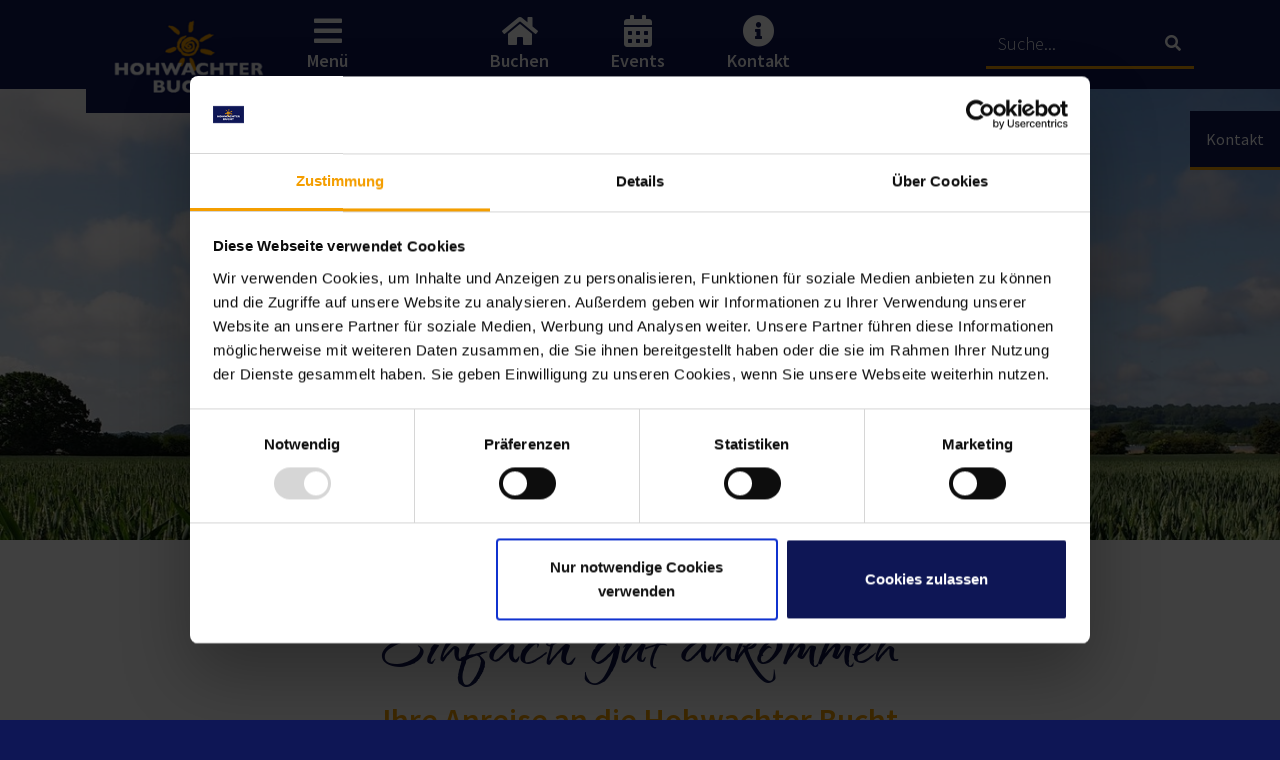

--- FILE ---
content_type: text/html; charset=utf-8
request_url: https://www.hohwachterbucht.de/urlaubsservice/anreise
body_size: 9088
content:
<!DOCTYPE html>
<html dir="ltr" lang="de-DE">
<head>

<meta charset="utf-8">
<!-- 
	TYPO3-Umsetzung durch die NetzWerkstatt GmbH & Co. KG [www.die-netzwerkstatt.de]

	This website is powered by TYPO3 - inspiring people to share!
	TYPO3 is a free open source Content Management Framework initially created by Kasper Skaarhoj and licensed under GNU/GPL.
	TYPO3 is copyright 1998-2026 of Kasper Skaarhoj. Extensions are copyright of their respective owners.
	Information and contribution at https://typo3.org/
-->


<link rel="icon" href="/favicon.ico" type="image/vnd.microsoft.icon">
<title>Hohwachter Bucht | Anreise Hohwachter Bucht - Schleswig-Holstein</title>
<meta name="generator" content="TYPO3 CMS" />
<meta name="description" content="Wo ist die Hohwachter Bucht? Wir informieren Sie über Ihre Möglichkeiten zur Anreise mit dem Auto und der Bahn bzw. den öffentlichen Verkehrsmitteln. " />
<meta name="viewport" content="width=device-width,initial-scale=1" />
<meta name="author" content="Hohwachter Bucht" />
<meta name="keywords" content="Anreise Hohwachter Bucht, Wo ist die Hohwachter Bucht?" />
<meta property="og:title" content="Anreise Hohwachter Bucht - Schleswig-Holstein" />
<meta property="og:description" content="Wo ist die Hohwachter Bucht? Wir informieren Sie über Ihre Möglichkeiten zur Anreise mit dem Auto und der Bahn bzw. den öffentlichen Verkehrsmitteln. " />
<meta name="twitter:card" content="summary" />
<meta name="google-site-verification" content="gxWofELove26SaBgWLmygu5kwcikXjt4C5jLVfGGjYk" />


<link rel="stylesheet" href="/typo3temp/assets/compressed/merged-e8f396ecb67149078048b6174ce16241-764fc63a63f6bb129762f5b6f14f6d55.css.gzip?1763046718" media="all">
<link rel="stylesheet" href="/typo3temp/assets/compressed/merged-f205938466a6e2e354c4949f0c04d984-899d089f2a382827bc6dd38cf782c9be.css.gzip?1763046718" media="print">


<script src="/typo3temp/assets/compressed/merged-8fd4cc1f68adfcd31b0ea3e7778923bc-d559afc9b9731c2fd99437b2aec72792.js.gzip?1763046718"></script>
<script src="/typo3temp/assets/compressed/merged-6511d096f294ae2dc013bbccd5172906-f52829cd37c2bb6d259c3abfc962a730.js.gzip?1763046718"></script>


<script id="Cookiebot" src="https://consent.cookiebot.com/uc.js" data-cbid="4c47b124-bd4c-46b9-b0cd-2472c4348ba7" data-blockingmode="auto" type="text/javascript"></script><!--[if lt IE 9]><script src="/typo3conf/ext/nws_template/Resources/Public/Javascripts/vendor/html5shiv.js" type="text/javascript"></script><![endif]-->
<link rel="apple-touch-icon" href="/typo3temp/assets/_processed_/c/9/csm_apple-touch-icon-precomposed_3cd906246d.png"/>
<link rel="apple-touch-icon" sizes="76x76" href="/typo3temp/assets/_processed_/c/9/csm_apple-touch-icon-precomposed_1366ec8506.png" />
<link rel="apple-touch-icon" sizes="120x120" href="/typo3temp/assets/_processed_/c/9/csm_apple-touch-icon-precomposed_8ee56330a0.png" />
<link rel="apple-touch-icon" sizes="152x152" href="/typo3temp/assets/_processed_/c/9/csm_apple-touch-icon-precomposed_ef0e457440.png" />
<link rel="apple-touch-icon" sizes="192x192" href="/apple-touch-icon-precomposed.png" />
<!-- Global site tag (gtag.js) - Google Analytics -->
<script async src=https://www.googletagmanager.com/gtag/js?id=UA-43492600-1></script>
<script>
  window.dataLayer = window.dataLayer || [];
  function gtag(){dataLayer.push(arguments);}
  gtag('js', new Date());

  gtag('config', 'UA-43492600-1' , { 'anonymize_ip': true });
</script>
<link rel="canonical" href="https://www.hohwachterbucht.de/urlaubsservice/anreise"/>
</head>
<body>




<a class="sr-only sr-only-focusable" href="https://www.hohwachterbucht.de/urlaubsservice/anreise#skip-navigation">Zur Navigation springen</a>
<a class="sr-only sr-only-focusable" href="https://www.hohwachterbucht.de/urlaubsservice/anreise#skip-content">Zum Inhalt springen</a>

<div id="header-wrapper" class="bg-white">
	

<header id="header">
	

<div id="nav-main-wrapper" class="bg-primary">
	<div class="container-lg px-0 px-lg-3">
		<div class="navbar navbar-light navbar-expand-lg row no-gutters d-flex align-items-stretch" role="navigation">
			<div class="nav-logo-wrapper col-12 col-lg-3 col-xl-3">
				<div class="nav-logo-wrapper-inner d-flex justify-content-between position-relative">
					<div class="navbar-toggler-wrapper nav-icons-btn d-flex align-items-stretch ml-lg-auto">
						<button type="button" class="navbar-toggler border-0 nav-icons-link nav-link collapsed d-flex flex-column align-items-center justify-content-end" data-toggle="collapse" data-target=".navbar-collapse">
							<i class="fas fa-bars navbar-toggler-icon nav-icons-icon navbar-toggler-icon-default"></i>
							<i class="fas fa-times navbar-toggler-icon nav-icons-icon navbar-toggler-icon-close"></i>
							<span class="navbar-toggler-text nav-icons-text">Menü</span>
						</button>
					</div>
					

<div id="header-logo">
	<a class="d-block" title="Hohwachter Bucht" href="https://www.hohwachterbucht.de/startseite">
		<img class="img-fluid" alt="Hohwachter Bucht" src="https://www.hohwachterbucht.de/typo3temp/assets/_processed_/1/5/csm_logo_16d9742cb6.png" width="244" height="135" />
	</a>
</div>
					



	<div id="nav-search-icon">
		<div class="nav-icons-btn d-flex d-lg-none align-items-stretch">
			<a class="nav-icons-link  nav-link d-flex flex-column align-items-center justify-content-end" title="Ihre Anreise an die Hohwachter Bucht" href="https://www.hohwachterbucht.de/suche">
				<i class="nav-icons-icon fas fa-search"></i>
				<span class="nav-icons-text">
						
								Suche
							
					</span>
			</a>
		</div>
	</div>







				</div>
			</div>
			<div class="nav-icons-wrapper col-12 col-lg-6 col-xl-6 d-flex justify-content-center flex-wrap">
				


	
		
			<div class="nav-icons-btn d-flex align-items-stretch mx-0 mx-lg-1 mx-xl-3">
				<a href="https://www.hohwachterbucht.de/buchen" title="Buchen" target="_self"
				   class="nav-icons-link nav-link  d-flex flex-column align-items-center justify-content-end">
					
						<i class="nav-icons-icon fas fa-home"></i>
					
					<span class="nav-icons-text">
						Buchen
					</span>
				</a>
			</div>
		
			<div class="nav-icons-btn d-flex align-items-stretch mx-0 mx-lg-1 mx-xl-3">
				<a href="https://www.hohwachterbucht.de/events" title="Events" target="_self"
				   class="nav-icons-link nav-link  d-flex flex-column align-items-center justify-content-end">
					
						<i class="nav-icons-icon fas fa-calendar-alt"></i>
					
					<span class="nav-icons-text">
						Events
					</span>
				</a>
			</div>
		
			<div class="nav-icons-btn d-flex align-items-stretch mx-0 mx-lg-1 mx-xl-3">
				<a href="https://www.hohwachterbucht.de/kontakt" title="Kontakt" target="_self"
				   class="nav-icons-link nav-link  d-flex flex-column align-items-center justify-content-end">
					
						<i class="nav-icons-icon fas fa-info-circle"></i>
					
					<span class="nav-icons-text">
						Kontakt
					</span>
				</a>
			</div>
		
	





			</div>
			<div class="nav-search-wrapper col-12 col-lg-3 col-xl-3 d-none d-lg-flex justify-content-end align-items-center">
				

<div id="nav-search" class="d-inline border-bottom border-warning w-75">
	<form method="post" id="tx_indexedsearch_quick" action="/suche/ergebnis">
<div>
<input type="hidden" name="tx_indexedsearch_pi2[__referrer][@extension]" value="NwsTemplate" />
<input type="hidden" name="tx_indexedsearch_pi2[__referrer][@controller]" value="Page" />
<input type="hidden" name="tx_indexedsearch_pi2[__referrer][@action]" value="1Column" />
<input type="hidden" name="tx_indexedsearch_pi2[__referrer][arguments]" value="YTowOnt915a72fbeafea5a3ea19e248e9c32e00bc1ee8010" />
<input type="hidden" name="tx_indexedsearch_pi2[__referrer][@request]" value="{&quot;@extension&quot;:&quot;NwsTemplate&quot;,&quot;@controller&quot;:&quot;Page&quot;,&quot;@action&quot;:&quot;1Column&quot;}394d1fd38118901b80133573a28bd96ac0259907" />
<input type="hidden" name="tx_indexedsearch_pi2[__trustedProperties]" value="{&quot;search&quot;:{&quot;sword&quot;:1}}2ea637bf8a0fe5d7cfb8e08b8196a194cfc37d97" />
</div>

		<div class="input-group">
			<input placeholder="Suche..." class="term form-control text-white bg-primary border-0" id="tx-indexedsearch-searchbox-sword" type="text" name="tx_indexedsearch_pi2[search][sword]" />
			<div class="input-group-append">
				<button class="tx-indexedsearch-searchbox-button btn btn-primary" id="tx-indexedsearch-quick-searchbox-button-submit" type="submit" name="tx_indexedsearch_pi2[search][submitButton]" title="Suchen">
					<i class="fas fa-search"></i>
				</button>
			</div>
		</div>
	</form>
</div>
			</div>
		</div>
		<div class="collapse navbar-collapse justify-content-start" id="navbar-content">
			<!-- skiplink anchor: navigation -->
			<a id="skip-navigation"></a>
			<div id="nav-main" class="mega-menu navbar-nav-scroll">
				<div class="mega-menu-inner mb-2 mb-lg-0 py-3 py-lg-3">
					<div class="container-xl pt-xl-4 pt-xxl-5">
						<div class="mega-menu-row row row-cols-5">
							
								
									<div class="col-12 col-lg">
										<ul class="nav navbar-nav menu-lvl-1">
											<li class="nav-item hassub  d-flex justify-content-between flex-wrap w-100">
												<a href="https://www.hohwachterbucht.de/urlaubsorte" title="Urlaubsorte" target="_self"
												   class="nav-link mb-2 d-flex w-85 h-100">
													Urlaubsorte
												</a>
												
													<i class="nav-link-icon fas fa-chevron-down d-flex d-lg-none align-items-center w-15"></i>
												
												
													
														<ul class="nav flex-column menu-lvl-2 w-100 mb-4">
															
																<li class="nav-item hassub  d-flex justify-content-between flex-wrap w-100">
																	<a href="https://www.hohwachterbucht.de/urlaubsorte/hohwacht" title="Hohwacht" target="_self"
																	   class="nav-link d-flex w-85 h-100">
																		Hohwacht
																	</a>
																	
																		<i class="nav-link-icon fas fa-chevron-down d-flex align-items-center w-15"></i>
																	
																	
																		<ul class="nav flex-column menu-lvl-3 w-100">
																			
																				
																					<li class="nav-item   d-flex justify-content-between flex-wrap w-100">
																						<a href="https://www.hohwachterbucht.de/urlaubsorte/hohwacht/unterkuenfte-in-hohwacht" title="Unterkünfte in Hohwacht" target="_self"
																						   class="nav-link d-flex w-100 h-100">
																							Unterkünfte in Hohwacht

																						</a>
																						
																						
																					</li>
																				
																			
																		</ul>
																	
																</li>
															
																<li class="nav-item hassub d-flex justify-content-between flex-wrap w-100">
																	<a href="https://www.hohwachterbucht.de/urlaubsorte/blekendorf" title="Blekendorf" target="_self"
																	   class="nav-link d-flex w-85 h-100">
																		Blekendorf
																	</a>
																	
																		<i class="nav-link-icon fas fa-chevron-down d-flex align-items-center w-15"></i>
																	
																	
																		<ul class="nav flex-column menu-lvl-3 w-100">
																			
																				
																					<li class="nav-item   d-flex justify-content-between flex-wrap w-100">
																						<a href="https://www.hohwachterbucht.de/urlaubsorte/blekendorf/unterkuenfte-in-blekendorf" title="Unterkünfte in Blekendorf" target="_self"
																						   class="nav-link d-flex w-100 h-100">
																							Unterkünfte in Blekendorf

																						</a>
																						
																						
																					</li>
																				
																			
																		</ul>
																	
																</li>
															
																<li class="nav-item hassub d-flex justify-content-between flex-wrap w-100">
																	<a href="https://www.hohwachterbucht.de/urlaubsorte/luetjenburg" title="Lütjenburg" target="_self"
																	   class="nav-link d-flex w-85 h-100">
																		Lütjenburg
																	</a>
																	
																		<i class="nav-link-icon fas fa-chevron-down d-flex align-items-center w-15"></i>
																	
																	
																		<ul class="nav flex-column menu-lvl-3 w-100">
																			
																				
																					<li class="nav-item   d-flex justify-content-between flex-wrap w-100">
																						<a href="https://www.hohwachterbucht.de/urlaubsorte/luetjenburg/unterkuenfte-in-luetjenburg" title="Unterkünfte in Lütjenburg" target="_self"
																						   class="nav-link d-flex w-100 h-100">
																							Unterkünfte in Lütjenburg

																						</a>
																						
																						
																					</li>
																				
																			
																		</ul>
																	
																</li>
															
																<li class="nav-item hassub d-flex justify-content-between flex-wrap w-100">
																	<a href="https://www.hohwachterbucht.de/urlaubsorte/behrensdorf" title="Behrensdorf" target="_self"
																	   class="nav-link d-flex w-85 h-100">
																		Behrensdorf
																	</a>
																	
																		<i class="nav-link-icon fas fa-chevron-down d-flex align-items-center w-15"></i>
																	
																	
																		<ul class="nav flex-column menu-lvl-3 w-100">
																			
																				
																					<li class="nav-item   d-flex justify-content-between flex-wrap w-100">
																						<a href="https://www.hohwachterbucht.de/urlaubsorte/behrensdorf/unterkuenfte-in-behrensdorf" title="Unterkünfte in Behrensdorf" target="_self"
																						   class="nav-link d-flex w-100 h-100">
																							Unterkünfte in Behrensdorf

																						</a>
																						
																						
																					</li>
																				
																			
																		</ul>
																	
																</li>
															
																<li class="nav-item hassub d-flex justify-content-between flex-wrap w-100">
																	<a href="https://www.hohwachterbucht.de/urlaubsorte/panker" title="Panker" target="_self"
																	   class="nav-link d-flex w-85 h-100">
																		Panker
																	</a>
																	
																		<i class="nav-link-icon fas fa-chevron-down d-flex align-items-center w-15"></i>
																	
																	
																		<ul class="nav flex-column menu-lvl-3 w-100">
																			
																				
																					<li class="nav-item   d-flex justify-content-between flex-wrap w-100">
																						<a href="https://www.hohwachterbucht.de/urlaubsorte/panker/unterkuenfte-in-panker" title="Unterkünfte in Panker" target="_self"
																						   class="nav-link d-flex w-100 h-100">
																							Unterkünfte in Panker

																						</a>
																						
																						
																					</li>
																				
																			
																		</ul>
																	
																</li>
															
																<li class="nav-item hassub  d-flex justify-content-between flex-wrap w-100">
																	<a href="https://www.hohwachterbucht.de/urlaubsorte/selent" title="Selent" target="_self"
																	   class="nav-link d-flex w-85 h-100">
																		Selent
																	</a>
																	
																		<i class="nav-link-icon fas fa-chevron-down d-flex align-items-center w-15"></i>
																	
																	
																		<ul class="nav flex-column menu-lvl-3 w-100">
																			
																				
																					<li class="nav-item   d-flex justify-content-between flex-wrap w-100">
																						<a href="https://www.hohwachterbucht.de/urlaubsorte/selent/unterkuenfte-in-selent" title="Unterkünfte in Selent" target="_self"
																						   class="nav-link d-flex w-100 h-100">
																							Unterkünfte in Selent

																						</a>
																						
																						
																					</li>
																				
																			
																		</ul>
																	
																</li>
															
														</ul>
													
												
											</li>
										</ul>
									</div>
								
									<div class="col-12 col-lg">
										<ul class="nav navbar-nav menu-lvl-1">
											<li class="nav-item hassub d-flex justify-content-between flex-wrap w-100">
												<a href="https://www.hohwachterbucht.de/entspannen-und-geniessen" title="Entspannen und genießen" target="_self"
												   class="nav-link mb-2 d-flex w-85 h-100">
													Entspannen und genießen
												</a>
												
													<i class="nav-link-icon fas fa-chevron-down d-flex d-lg-none align-items-center w-15"></i>
												
												
													
														<ul class="nav flex-column menu-lvl-2 w-100 mb-4">
															
																<li class="nav-item hassub  d-flex justify-content-between flex-wrap w-100">
																	<a href="https://www.hohwachterbucht.de/entspannen-und-geniessen/natur-erleben" title="Natur erleben" target="_self"
																	   class="nav-link d-flex w-85 h-100">
																		Natur erleben
																	</a>
																	
																		<i class="nav-link-icon fas fa-chevron-down d-flex align-items-center w-15"></i>
																	
																	
																		<ul class="nav flex-column menu-lvl-3 w-100">
																			
																				
																					<li class="nav-item  d-flex justify-content-between flex-wrap w-100">
																						<a href="https://www.hohwachterbucht.de/entspannen-und-geniessen/natur-erleben/natur-und-erlebnispfad" title="Natur- und Erlebnispfad" target="_self"
																						   class="nav-link d-flex w-100 h-100">
																							Natur- und Erlebnispfad

																						</a>
																						
																						
																					</li>
																				
																					<li class="nav-item hassub  d-flex justify-content-between flex-wrap w-100">
																						<a href="https://www.hohwachterbucht.de/entspannen-und-geniessen/natur-erleben/naturschutzgebiete-an-der-hohwachter-bucht" title="Naturschutzgebiete" target="_self"
																						   class="nav-link d-flex w-85 h-100">
																							Naturschutzgebiete

																						</a>
																						
																							<i class="nav-link-icon fas fa-chevron-down d-flex align-items-center w-15"></i>
																						
																						
																							<ul class="nav flex-column menu-lvl-4 w-100">
																								
																									
																										<li class="nav-item ">
																											<a href="https://www.hohwachterbucht.de/entspannen-und-geniessen/natur-erleben/sehlendorfer-binnensee" title="Sehlendorfer Binnensee" target="_self"
																											   class="nav-link">
																												Sehlendorfer Binnensee
																											</a>
																										</li>
																									
																										<li class="nav-item ">
																											<a href="https://www.hohwachterbucht.de/entspannen-und-geniessen/natur-erleben/kleiner-binnensee" title="Kleiner Binnensee" target="_self"
																											   class="nav-link">
																												Kleiner Binnensee
																											</a>
																										</li>
																									
																										<li class="nav-item ">
																											<a href="https://www.hohwachterbucht.de/entspannen-und-geniessen/natur-erleben/kronswarder" title="Großer Binnensee" target="_self"
																											   class="nav-link">
																												Großer Binnensee
																											</a>
																										</li>
																									
																										<li class="nav-item ">
																											<a href="https://www.hohwachterbucht.de/entspannen-und-geniessen/natur-erleben/selenter-see" title="Selenter See" target="_self"
																											   class="nav-link">
																												Selenter See
																											</a>
																										</li>
																									
																								
																							</ul>
																						
																					</li>
																				
																			
																		</ul>
																	
																</li>
															
																<li class="nav-item  d-flex justify-content-between flex-wrap w-100">
																	<a href="https://www.hohwachterbucht.de/entspannen-und-geniessen/strandurlaub" title="Strandurlaub" target="_self"
																	   class="nav-link d-flex w-100 h-100">
																		Strandurlaub
																	</a>
																	
																	
																</li>
															
																<li class="nav-item hassub  d-flex justify-content-between flex-wrap w-100">
																	<a href="https://www.hohwachterbucht.de/entspannen-und-geniessen/essen-und-trinken" title="Essen und Trinken" target="_self"
																	   class="nav-link d-flex w-85 h-100">
																		Essen und Trinken
																	</a>
																	
																		<i class="nav-link-icon fas fa-chevron-down d-flex align-items-center w-15"></i>
																	
																	
																		<ul class="nav flex-column menu-lvl-3 w-100">
																			
																				
																					<li class="nav-item  d-flex justify-content-between flex-wrap w-100">
																						<a href="https://www.hohwachterbucht.de/entspannen-und-geniessen/essen-und-trinken/weltfischbroetchentag-an-der-hohwachter-bucht" title="Weltfischbrötchentage" target="_self"
																						   class="nav-link d-flex w-100 h-100">
																							Weltfischbrötchentage

																						</a>
																						
																						
																					</li>
																				
																					<li class="nav-item  d-flex justify-content-between flex-wrap w-100">
																						<a href="https://www.hohwachterbucht.de/entspannen-und-geniessen/essen-und-trinken/gastronomie-restaurants-und-cafes-an-der-hohwachter-bucht" title="Gastronomie" target="_self"
																						   class="nav-link d-flex w-100 h-100">
																							Gastronomie

																						</a>
																						
																						
																					</li>
																				
																			
																		</ul>
																	
																</li>
															
														</ul>
													
												
											</li>
										</ul>
									</div>
								
									<div class="col-12 col-lg">
										<ul class="nav navbar-nav menu-lvl-1">
											<li class="nav-item hassub d-flex justify-content-between flex-wrap w-100">
												<a href="https://www.hohwachterbucht.de/draussen-und-aktiv" title="Draußen und aktiv" target="_self"
												   class="nav-link mb-2 d-flex w-85 h-100">
													Draußen und aktiv
												</a>
												
													<i class="nav-link-icon fas fa-chevron-down d-flex d-lg-none align-items-center w-15"></i>
												
												
													
														<ul class="nav flex-column menu-lvl-2 w-100 mb-4">
															
																<li class="nav-item  d-flex justify-content-between flex-wrap w-100">
																	<a href="https://www.hohwachterbucht.de/draussen-und-aktiv/wind-und-wassersport" title="Wind- und Wassersport" target="_self"
																	   class="nav-link d-flex w-100 h-100">
																		Wind- und Wassersport
																	</a>
																	
																	
																</li>
															
																<li class="nav-item  d-flex justify-content-between flex-wrap w-100">
																	<a href="https://www.hohwachterbucht.de/draussen-und-aktiv/familienspass" title="Familienspaß" target="_self"
																	   class="nav-link d-flex w-100 h-100">
																		Familienspaß
																	</a>
																	
																	
																</li>
															
																<li class="nav-item hassub d-flex justify-content-between flex-wrap w-100">
																	<a href="https://www.hohwachterbucht.de/draussen-und-aktiv/radfahren" title="Radfahren" target="_self"
																	   class="nav-link d-flex w-85 h-100">
																		Radfahren
																	</a>
																	
																		<i class="nav-link-icon fas fa-chevron-down d-flex align-items-center w-15"></i>
																	
																	
																		<ul class="nav flex-column menu-lvl-3 w-100">
																			
																				
																					<li class="nav-item  d-flex justify-content-between flex-wrap w-100">
																						<a href="https://www.hohwachterbucht.de/draussen-und-aktiv/radfahren/fahrradverleih" title="Fahrradverleih" target="_self"
																						   class="nav-link d-flex w-100 h-100">
																							Fahrradverleih

																						</a>
																						
																						
																					</li>
																				
																					<li class="nav-item  d-flex justify-content-between flex-wrap w-100">
																						<a href="https://www.hohwachterbucht.de/draussen-und-aktiv/radfahren/radrouten" title="Radrouten" target="_self"
																						   class="nav-link d-flex w-100 h-100">
																							Radrouten

																						</a>
																						
																						
																					</li>
																				
																			
																		</ul>
																	
																</li>
															
																<li class="nav-item hassub d-flex justify-content-between flex-wrap w-100">
																	<a href="https://www.hohwachterbucht.de/draussen-und-aktiv/wandern-an-der-hohwachter-bucht" title="Gut zu Fuß" target="_self"
																	   class="nav-link d-flex w-85 h-100">
																		Gut zu Fuß
																	</a>
																	
																		<i class="nav-link-icon fas fa-chevron-down d-flex align-items-center w-15"></i>
																	
																	
																		<ul class="nav flex-column menu-lvl-3 w-100">
																			
																				
																					<li class="nav-item   d-flex justify-content-between flex-wrap w-100">
																						<a href="https://www.hohwachterbucht.de/draussen-und-aktiv/wandern-an-der-hohwachter-bucht/wanderrouten" title="Wanderrouten" target="_self"
																						   class="nav-link d-flex w-100 h-100">
																							Wanderrouten

																						</a>
																						
																						
																					</li>
																				
																			
																		</ul>
																	
																</li>
															
																<li class="nav-item  d-flex justify-content-between flex-wrap w-100">
																	<a href="https://www.hohwachterbucht.de/draussen-und-aktiv/reiterferien-an-der-ostsee" title="Reiterferien" target="_self"
																	   class="nav-link d-flex w-100 h-100">
																		Reiterferien
																	</a>
																	
																	
																</li>
															
																<li class="nav-item  d-flex justify-content-between flex-wrap w-100">
																	<a href="https://www.hohwachterbucht.de/draussen-und-aktiv/golfen-an-der-ostsee" title="Golfen" target="_self"
																	   class="nav-link d-flex w-100 h-100">
																		Golfen
																	</a>
																	
																	
																</li>
															
																<li class="nav-item  d-flex justify-content-between flex-wrap w-100">
																	<a href="https://www.hohwachterbucht.de/draussen-und-aktiv/angeln" title="Angeln" target="_self"
																	   class="nav-link d-flex w-100 h-100">
																		Angeln
																	</a>
																	
																	
																</li>
															
																<li class="nav-item  d-flex justify-content-between flex-wrap w-100">
																	<a href="https://www.hohwachterbucht.de/draussen-und-aktiv/camping-wohnmobil" title="Camping &amp; Wohnmobil" target="_self"
																	   class="nav-link d-flex w-100 h-100">
																		Camping &amp; Wohnmobil
																	</a>
																	
																	
																</li>
															
																<li class="nav-item  d-flex justify-content-between flex-wrap w-100">
																	<a href="https://www.hohwachterbucht.de/draussen-und-aktiv/urlaub-mit-vierbeinern" title="Urlaub mit Vierbeinern" target="_self"
																	   class="nav-link d-flex w-100 h-100">
																		Urlaub mit Vierbeinern
																	</a>
																	
																	
																</li>
															
																<li class="nav-item hassub  d-flex justify-content-between flex-wrap w-100">
																	<a href="https://www.hohwachterbucht.de/draussen-und-aktiv/ausflugstipps" title="Ausflugstipps" target="_self"
																	   class="nav-link d-flex w-85 h-100">
																		Ausflugstipps
																	</a>
																	
																		<i class="nav-link-icon fas fa-chevron-down d-flex align-items-center w-15"></i>
																	
																	
																		<ul class="nav flex-column menu-lvl-3 w-100">
																			
																				
																					<li class="nav-item  d-flex justify-content-between flex-wrap w-100">
																						<a href="https://www.hohwachterbucht.de/draussen-und-aktiv/ausflugstipps/hohwachter-bucht-ausfluege" title="Hohwachter Bucht" target="_self"
																						   class="nav-link d-flex w-100 h-100">
																							Hohwachter Bucht

																						</a>
																						
																						
																					</li>
																				
																					<li class="nav-item  d-flex justify-content-between flex-wrap w-100">
																						<a href="https://www.hohwachterbucht.de/draussen-und-aktiv/ausflugstipps/ausflug-in-schleswig-holstein-an-der-ostsee" title="Umgebung" target="_self"
																						   class="nav-link d-flex w-100 h-100">
																							Umgebung

																						</a>
																						
																						
																					</li>
																				
																			
																		</ul>
																	
																</li>
															
														</ul>
													
												
											</li>
										</ul>
									</div>
								
									<div class="col-12 col-lg">
										<ul class="nav navbar-nav menu-lvl-1">
											<li class="nav-item hassub d-flex justify-content-between flex-wrap w-100">
												<a href="https://www.hohwachterbucht.de/kunst-und-kultur" title="Kunst und Kultur" target="_self"
												   class="nav-link mb-2 d-flex w-85 h-100">
													Kunst und Kultur
												</a>
												
													<i class="nav-link-icon fas fa-chevron-down d-flex d-lg-none align-items-center w-15"></i>
												
												
													
														<ul class="nav flex-column menu-lvl-2 w-100 mb-4">
															
																<li class="nav-item  d-flex justify-content-between flex-wrap w-100">
																	<a href="https://www.hohwachterbucht.de/events" title="Veranstaltungskalender" target="_self"
																	   class="nav-link d-flex w-100 h-100">
																		Veranstaltungskalender
																	</a>
																	
																	
																</li>
															
																<li class="nav-item hassub d-flex justify-content-between flex-wrap w-100">
																	<a href="https://www.hohwachterbucht.de/kunst-und-kultur/ateliers-galerien-ostsee" title="Ateliers &amp; Galerien" target="_self"
																	   class="nav-link d-flex w-85 h-100">
																		Ateliers &amp; Galerien
																	</a>
																	
																		<i class="nav-link-icon fas fa-chevron-down d-flex align-items-center w-15"></i>
																	
																	
																		<ul class="nav flex-column menu-lvl-3 w-100">
																			
																				
																					<li class="nav-item  d-flex justify-content-between flex-wrap w-100">
																						<a href="https://www.hohwachterbucht.de/kunst-und-kultur/ateliers-galerien-ostsee/ausstellungen" title="Ausstellungen" target="_self"
																						   class="nav-link d-flex w-100 h-100">
																							Ausstellungen

																						</a>
																						
																						
																					</li>
																				
																					<li class="nav-item  d-flex justify-content-between flex-wrap w-100">
																						<a href="https://www.hohwachterbucht.de/kunst-und-kultur/ateliers-galerien-ostsee/kunst-an-der-hohwachter-bucht-umgebung" title="Offene Atelier-Tage" target="_self"
																						   class="nav-link d-flex w-100 h-100">
																							Offene Atelier-Tage

																						</a>
																						
																						
																					</li>
																				
																			
																		</ul>
																	
																</li>
															
																<li class="nav-item hassub d-flex justify-content-between flex-wrap w-100">
																	<a href="https://www.hohwachterbucht.de/kunst-und-kultur/sehenswuerdigkeiten-hohwachter-bucht" title="Sehenswürdigkeiten" target="_self"
																	   class="nav-link d-flex w-85 h-100">
																		Sehenswürdigkeiten
																	</a>
																	
																		<i class="nav-link-icon fas fa-chevron-down d-flex align-items-center w-15"></i>
																	
																	
																		<ul class="nav flex-column menu-lvl-3 w-100">
																			
																				
																					<li class="nav-item  d-flex justify-content-between flex-wrap w-100">
																						<a href="https://www.hohwachterbucht.de/kunst-und-kultur/sehenswuerdigkeiten-hohwachter-bucht/kirchen-an-der-hohwachter-bucht" title="Kirchen" target="_self"
																						   class="nav-link d-flex w-100 h-100">
																							Kirchen

																						</a>
																						
																						
																					</li>
																				
																					<li class="nav-item  d-flex justify-content-between flex-wrap w-100">
																						<a href="https://www.hohwachterbucht.de/kunst-und-kultur/sehenswuerdigkeiten-hohwachter-bucht/herrenhaeuser-an-der-hohwachter-bucht" title="Herrenhäuser" target="_self"
																						   class="nav-link d-flex w-100 h-100">
																							Herrenhäuser

																						</a>
																						
																						
																					</li>
																				
																					<li class="nav-item  d-flex justify-content-between flex-wrap w-100">
																						<a href="https://www.hohwachterbucht.de/kunst-und-kultur/sehenswuerdigkeiten-hohwachter-bucht/aussichtstuerme-an-der-hohwachter-bucht" title="Aussichtstürme" target="_self"
																						   class="nav-link d-flex w-100 h-100">
																							Aussichtstürme

																						</a>
																						
																						
																					</li>
																				
																			
																		</ul>
																	
																</li>
															
																<li class="nav-item  d-flex justify-content-between flex-wrap w-100">
																	<a href="https://www.hohwachterbucht.de/kunst-und-kultur/die-boogie-blues-folknaechte-an-der-hohwachter-bucht" title="Boogie, Blues- und Folknächte" target="_self"
																	   class="nav-link d-flex w-100 h-100">
																		Boogie, Blues- und Folknächte
																	</a>
																	
																	
																</li>
															
																<li class="nav-item  d-flex justify-content-between flex-wrap w-100">
																	<a href="https://www.hohwachterbucht.de/kunst-und-kultur/20-jahre-seebruecke-flunder" title="Flunder- Jubiläum" target="_self"
																	   class="nav-link d-flex w-100 h-100">
																		Flunder- Jubiläum
																	</a>
																	
																	
																</li>
															
																<li class="nav-item  d-flex justify-content-between flex-wrap w-100">
																	<a href="https://www.hohwachterbucht.de/kunst-und-kultur/blaues-wochenende-der-kultur" title="Blaues Wochenende der Kultur" target="_self"
																	   class="nav-link d-flex w-100 h-100">
																		Blaues Wochenende der Kultur
																	</a>
																	
																	
																</li>
															
														</ul>
													
												
											</li>
										</ul>
									</div>
								
									<div class="col-12 col-lg">
										<ul class="nav navbar-nav menu-lvl-1">
											<li class="nav-item active expanded hassub  d-flex justify-content-between flex-wrap w-100">
												<a href="https://www.hohwachterbucht.de/urlaubsservice" title="Urlaubsservice" target="_self"
												   class="nav-link mb-2 d-flex w-85 h-100">
													Urlaubsservice
												</a>
												
													<i class="nav-link-icon fas fa-chevron-down d-flex d-lg-none align-items-center w-15"></i>
												
												
													
														<ul class="nav flex-column menu-lvl-2 w-100 mb-4">
															
																<li class="nav-item  d-flex justify-content-between flex-wrap w-100">
																	<a href="https://www.hohwachterbucht.de/buchen-und-unterkuenfte/buchungsanfrage" title="Buchungsanfrage" target="_self"
																	   class="nav-link d-flex w-100 h-100">
																		Buchungsanfrage
																	</a>
																	
																	
																</li>
															
																<li class="nav-item  d-flex justify-content-between flex-wrap w-100">
																	<a href="https://www.hohwachterbucht.de/buchen-und-unterkuenfte/urlaubskataloge" title="Kataloge &amp; Infos bestellen" target="_self"
																	   class="nav-link d-flex w-100 h-100">
																		Kataloge &amp; Infos bestellen
																	</a>
																	
																	
																</li>
															
																<li class="nav-item  d-flex justify-content-between flex-wrap w-100">
																	<a href="https://www.hohwachterbucht.de/kontakt" title="Kontakt" target="_self"
																	   class="nav-link d-flex w-100 h-100">
																		Kontakt
																	</a>
																	
																	
																</li>
															
																<li class="nav-item  d-flex justify-content-between flex-wrap w-100">
																	<a href="https://www.hohwachterbucht.de/urlaubsservice/touristeninformation" title="Touristeninformationen" target="_self"
																	   class="nav-link d-flex w-100 h-100">
																		Touristeninformationen
																	</a>
																	
																	
																</li>
															
																<li class="nav-item  d-flex justify-content-between flex-wrap w-100">
																	<a href="https://www.hohwachterbucht.de/urlaubsservice/jobs" title="Jobs!" target="_self"
																	   class="nav-link d-flex w-100 h-100">
																		Jobs!
																	</a>
																	
																	
																</li>
															
																<li class="nav-item  d-flex justify-content-between flex-wrap w-100">
																	<a href="https://www.hohwachterbucht.de/urlaubsservice/ostseecard" title="ostseecard/Kurabgabe" target="_self"
																	   class="nav-link d-flex w-100 h-100">
																		ostseecard/Kurabgabe
																	</a>
																	
																	
																</li>
															
																<li class="nav-item active expanded current d-flex justify-content-between flex-wrap w-100">
																	<a href="https://www.hohwachterbucht.de/urlaubsservice/anreise" title="Anreise" target="_self"
																	   class="nav-link d-flex w-100 h-100">
																		Anreise
																	</a>
																	
																	
																</li>
															
																<li class="nav-item  d-flex justify-content-between flex-wrap w-100">
																	<a href="https://www.hohwachterbucht.de/urlaubsservice/heiraten" title="Heiraten" target="_self"
																	   class="nav-link d-flex w-100 h-100">
																		Heiraten
																	</a>
																	
																	
																</li>
															
																<li class="nav-item  d-flex justify-content-between flex-wrap w-100">
																	<a href="https://www.hohwachterbucht.de/urlaubsservice/vermieterinfo" title="Vermieterinfo" target="_self"
																	   class="nav-link d-flex w-100 h-100">
																		Vermieterinfo
																	</a>
																	
																	
																</li>
															
																<li class="nav-item  d-flex justify-content-between flex-wrap w-100">
																	<a href="https://webclient4.deskline.net/HOH/de/login" title="Login" target="_blank"
																	   class="nav-link d-flex w-100 h-100">
																		Login
																	</a>
																	
																	
																</li>
															
														</ul>
													
												
											</li>
										</ul>
									</div>
								
							
						</div>
					</div>
				</div>
			</div>
		</div>
	</div>
</div>
	


	<div id="nav-side" class="d-flex flex-column">
		
			
				<a href="https://www.hohwachterbucht.de/kontakt" title="Kontakt" target="_self"
				   class="nav-side-btn btn btn-primary   p-lg-3 mb-lg-2 d-block d-lg-inline-block">
					Kontakt
				</a>
			
		
	</div>






	


	
		<div id="headimage" class="position-relative">
			
				
						<picture>
							<source srcset="/fileadmin/_processed_/3/f/csm_hohwachter_bucht_feld_gruen_baum_anreise_4dea3ae5ba.jpg" media="(max-width: 575px)">
							<source srcset="/fileadmin/_processed_/3/f/csm_hohwachter_bucht_feld_gruen_baum_anreise_20241d9efe.jpg" media="(min-width: 576px) and (max-width: 767px)">
							<source srcset="/fileadmin/_processed_/3/f/csm_hohwachter_bucht_feld_gruen_baum_anreise_30ebf9665a.jpg" media="(min-width: 768px) and (max-width: 991px)">
							<source srcset="/fileadmin/_processed_/3/f/csm_hohwachter_bucht_feld_gruen_baum_anreise_002bc22e0b.jpg" media="(min-width: 992px) and (max-width: 1199px)">
							<source srcset="/fileadmin/_processed_/3/f/csm_hohwachter_bucht_feld_gruen_baum_anreise_e56afed19e.jpg" media="(min-width: 1200px) and (max-width: 1399px)">
							<source srcset="/fileadmin/_processed_/3/f/csm_hohwachter_bucht_feld_gruen_baum_anreise_7498c2fcaa.jpg" media="(min-width: 1400px) and (max-width: 1920px)">
							<source srcset="/fileadmin/bilder/headerbilder/urlaubsservice/anreise/hohwachter_bucht_feld_gruen_baum_anreise.jpg" media="(min-width: 1921px)">
							<img class="img-fluid headimage-image" src="/fileadmin/_processed_/3/f/csm_hohwachter_bucht_feld_gruen_baum_anreise_7498c2fcaa.jpg"
								 
							 />
						</picture>

						

					
			

			
				
			

		</div>
	


</header>

</div>

<div id="content-wrapper" class="bg-white">
	<div class="container">
		<div id="content" class="py-5">
			
	

<!--TYPO3SEARCH_begin-->


<div id="page-header" class="position-relative pb-4">
	
		<span class="h2 display-2 serif text-center d-block">Einfach gut ankommen</span>
	
	<h1 class="text-center ">
		Ihre Anreise an die Hohwachter Bucht
	</h1>
</div>
<!--TYPO3SEARCH_end-->
	<div id="content-row" class="row">
		<section class="col-12" id="content-mid">
			


<!-- skiplink anchor: content -->
<a id="skip-content"></a>
<!--TYPO3SEARCH_begin-->

	
<div class="frame frame-default frame-type-text frame-layout-0 pt-5 pb-5  "><a id="c339" class="anchor"></a><p class="text-center">Urlaub an der Hohwachter Bucht und der Ostsee beginnt mit uns schon bei der Anreise. Ob mit dem Auto oder dem Zug – wir sind für Sie da, damit Sie entspannt ankommen und Ihren Urlaub in Schleswig-Holstein von Beginn an genießen können. Rufen Sie uns gern unter Tel. 0 43 81/905 50 an, wir helfen Ihnen dabei, Ihre Anreise zu planen.</p></div>



	
<div class="frame frame-default frame-type-text frame-layout-0  "><a id="c281" class="anchor"></a><header><h2 class="display-3 serif  ce-headline-center">
				Mit dem Auto (ab Hamburg):
			</h2></header><p class="text-center">Wählen Sie für Ihre Anreise die A1 von Hamburg über Lübeck nach Neustadt in Holstein. Sie können die Autobahn Neustadt/Nord, Lensahn oder in Oldenburg-Holstein verlassen, um dann über Kaköhl an der B202 in die Hohwachter Bucht zu gelangen.</p><p class="text-center"><strong>Fahrtzeiten von:</strong>&nbsp;Münster: 4 Std., Berlin: 3,5 Std. Hannover: 3 Std., Hamburg: 1,5 Std., Lübeck: 1 Std., Kiel: 45 Min.</p></div>



	
<div class="frame frame-default frame-type-text frame-layout-0 pt-5 pb-5  "><a id="c282" class="anchor"></a><header><h2 class="display-3 serif  ce-headline-center">
				Mit der Bahn/mit öffentlichen Verkehrsmitteln:
			</h2></header><p class="text-center">Die nächsten Bahnhöfe sind Plön, Oldenburg in Holstein oder Kiel. Von dort aus gibt es jeweils Busverbindungen bis nach Lütjenburg (von Plön aus direkt nach Hohwacht). Von Lütjenburg aus fahren Busse in alle Orte der Hohwachter Bucht.</p><p class="text-center">Fahrplanauskunft der Bahn (<a href="http://www.bahn.de/" target="_blank" rel="noreferrer">www.bahn.de</a>)</p><p class="text-center">allg. Fahrplanauskunft&nbsp; Linienbusse (<a href="http://www.nah.sh/nah-sh/startseite/" target="_blank" rel="noreferrer">http://www.nah.sh/nah-sh/startseite/</a>)</p><p class="text-center">Fahrpläne Kreis Plön (<a href="https://www.vkp.de/fahrplaene/" target="_blank" rel="noreferrer">https://www.vkp.de/fahrplaene/</a>)</p><p class="text-center">Rufen Sie uns auch gern unter Tel. 0 43 81/905 50 an.</p></div>



	
<div class="frame frame-default frame-type-list frame-layout-0 pt-5 pb-5  "><a id="c744" class="anchor"></a><header><h2 class="display-3 serif  ce-headline-center">
				Urlaubsorte in der Hohwachter Bucht
			</h2></header><div class="tx-maps2"><div id="maps2-744"
         class="maps2"
         data-environment="{&quot;settings&quot;:{&quot;zoom&quot;:&quot;12&quot;,&quot;zoomControl&quot;:&quot;1&quot;,&quot;infoWindowContentTemplatePath&quot;:&quot;&quot;,&quot;mapProvider&quot;:&quot;osm&quot;,&quot;mapTile&quot;:&quot;https:\/\/{s}.tile.openstreetmap.org\/{z}\/{x}\/{y}.png&quot;,&quot;mapTileAttribution&quot;:&quot;&amp;copy; &lt;a href=\&quot;https:\/\/www.openstreetmap.org\/copyright\&quot;&gt;OpenStreetMap&lt;\/a&gt; contributors&quot;,&quot;overlay&quot;:{&quot;link&quot;:{&quot;addSection&quot;:&quot;1&quot;}},&quot;infoWindow&quot;:{&quot;image&quot;:{&quot;width&quot;:&quot;150c&quot;,&quot;height&quot;:&quot;150c&quot;}},&quot;poiCollection&quot;:&quot;&quot;,&quot;categories&quot;:&quot;4&quot;,&quot;mapWidth&quot;:&quot;100%&quot;,&quot;mapHeight&quot;:&quot;600&quot;,&quot;forceZoom&quot;:false,&quot;activateScrollWheel&quot;:&quot;1&quot;,&quot;fullScreenControl&quot;:&quot;1&quot;,&quot;mapTypeId&quot;:&quot;google.maps.MapTypeId.ROADMAP&quot;,&quot;mapTypeControl&quot;:&quot;1&quot;,&quot;scaleControl&quot;:&quot;1&quot;,&quot;streetViewControl&quot;:&quot;1&quot;,&quot;styles&quot;:&quot;&quot;},&quot;extConf&quot;:{&quot;defaultCountry&quot;:&quot;&quot;,&quot;defaultLatitude&quot;:0,&quot;defaultLongitude&quot;:0,&quot;defaultMapProvider&quot;:&quot;osm&quot;,&quot;defaultMapType&quot;:&quot;Empty&quot;,&quot;defaultRadius&quot;:250,&quot;explicitAllowMapProviderRequests&quot;:false,&quot;explicitAllowMapProviderRequestsBySessionOnly&quot;:false,&quot;fillColor&quot;:&quot;#0D0D0D&quot;,&quot;fillOpacity&quot;:0.35,&quot;googleMapsGeocodeApiKey&quot;:&quot;&quot;,&quot;googleMapsGeocodeUri&quot;:&quot;https:\/\/maps.googleapis.com\/maps\/api\/geocode\/json?address=%s&amp;key=%s&quot;,&quot;googleMapsJavaScriptApiKey&quot;:&quot;&quot;,&quot;googleMapsLibrary&quot;:&quot;https:\/\/maps.googleapis.com\/maps\/api\/js?key=&amp;libraries=places&quot;,&quot;infoWindowContentTemplatePath&quot;:&quot;EXT:maps2\/Resources\/Private\/Templates\/InfoWindowContent.html&quot;,&quot;mapProvider&quot;:&quot;osm&quot;,&quot;markerIconAnchorPosX&quot;:13,&quot;markerIconAnchorPosY&quot;:40,&quot;markerIconHeight&quot;:40,&quot;markerIconWidth&quot;:25,&quot;openStreetMapGeocodeUri&quot;:&quot;https:\/\/nominatim.openstreetmap.org\/search?q=%s&amp;format=json&amp;addressdetails=1&quot;,&quot;strokeColor&quot;:&quot;#F49E00&quot;,&quot;strokeOpacity&quot;:0.8,&quot;strokeWeight&quot;:2},&quot;id&quot;:67,&quot;contentRecord&quot;:{&quot;uid&quot;:744,&quot;rowDescription&quot;:null,&quot;pid&quot;:67,&quot;tstamp&quot;:1652348069,&quot;crdate&quot;:1652348069,&quot;cruser_id&quot;:20,&quot;deleted&quot;:0,&quot;hidden&quot;:0,&quot;starttime&quot;:0,&quot;endtime&quot;:0,&quot;fe_group&quot;:&quot;0&quot;,&quot;sorting&quot;:768,&quot;editlock&quot;:0,&quot;sys_language_uid&quot;:0,&quot;l18n_parent&quot;:0,&quot;l10n_source&quot;:0,&quot;l10n_state&quot;:null,&quot;t3_origuid&quot;:0,&quot;t3ver_oid&quot;:0,&quot;t3ver_wsid&quot;:0,&quot;t3ver_state&quot;:0,&quot;t3ver_stage&quot;:0,&quot;CType&quot;:&quot;list&quot;,&quot;header&quot;:&quot;Urlaubsorte in der Hohwachter Bucht&quot;,&quot;header_position&quot;:&quot;center&quot;,&quot;bodytext&quot;:null,&quot;bullets_type&quot;:0,&quot;uploads_description&quot;:0,&quot;uploads_type&quot;:0,&quot;assets&quot;:0,&quot;image&quot;:0,&quot;imagewidth&quot;:0,&quot;imageorient&quot;:0,&quot;imagecols&quot;:2,&quot;imageborder&quot;:0,&quot;media&quot;:0,&quot;layout&quot;:0,&quot;frame_class&quot;:&quot;default&quot;,&quot;cols&quot;:0,&quot;space_before_class&quot;:&quot;extra-large&quot;,&quot;space_after_class&quot;:&quot;extra-large&quot;,&quot;records&quot;:null,&quot;pages&quot;:&quot;&quot;,&quot;colPos&quot;:0,&quot;subheader&quot;:&quot;&quot;,&quot;header_link&quot;:&quot;&quot;,&quot;image_zoom&quot;:0,&quot;header_layout&quot;:&quot;6&quot;,&quot;list_type&quot;:&quot;maps2_maps2&quot;,&quot;sectionIndex&quot;:1,&quot;linkToTop&quot;:0,&quot;file_collections&quot;:null,&quot;filelink_size&quot;:0,&quot;filelink_sorting&quot;:&quot;&quot;,&quot;filelink_sorting_direction&quot;:&quot;&quot;,&quot;target&quot;:&quot;&quot;,&quot;date&quot;:0,&quot;recursive&quot;:0,&quot;imageheight&quot;:0,&quot;accessibility_title&quot;:&quot;&quot;,&quot;accessibility_bypass&quot;:0,&quot;accessibility_bypass_text&quot;:&quot;&quot;,&quot;selected_categories&quot;:null,&quot;category_field&quot;:&quot;&quot;,&quot;table_class&quot;:&quot;&quot;,&quot;table_caption&quot;:null,&quot;table_delimiter&quot;:124,&quot;table_enclosure&quot;:0,&quot;table_header_position&quot;:0,&quot;table_tfoot&quot;:0,&quot;tx_impexp_origuid&quot;:0,&quot;tx_flux_migrated_version&quot;:null,&quot;tx_news_related_news&quot;:0,&quot;categories&quot;:0,&quot;menu_visibility&quot;:0}}"
         data-pois="[{&quot;address&quot;:&quot;Behrensdorf, Germany&quot;,&quot;categories&quot;:[{&quot;description&quot;:&quot;&quot;,&quot;maps2MarkerIcon&quot;:&quot;&quot;,&quot;maps2MarkerIconAnchorPosX&quot;:13,&quot;maps2MarkerIconAnchorPosY&quot;:40,&quot;maps2MarkerIconHeight&quot;:40,&quot;maps2MarkerIconWidth&quot;:25,&quot;pid&quot;:51,&quot;sorting&quot;:256,&quot;title&quot;:&quot;Karten&quot;,&quot;uid&quot;:2},{&quot;description&quot;:&quot;&quot;,&quot;maps2MarkerIcon&quot;:&quot;&quot;,&quot;maps2MarkerIconAnchorPosX&quot;:13,&quot;maps2MarkerIconAnchorPosY&quot;:40,&quot;maps2MarkerIconHeight&quot;:40,&quot;maps2MarkerIconWidth&quot;:25,&quot;pid&quot;:51,&quot;sorting&quot;:128,&quot;title&quot;:&quot;Orte&quot;,&quot;uid&quot;:4}],&quot;collectionType&quot;:&quot;Point&quot;,&quot;configurationMap&quot;:&quot;&quot;,&quot;distance&quot;:0,&quot;fillColor&quot;:&quot;&quot;,&quot;fillOpacity&quot;:&quot;&quot;,&quot;firstFoundCategoryWithIcon&quot;:{},&quot;foreignRecords&quot;:[],&quot;infoWindowContent&quot;:&quot;&quot;,&quot;infoWindowImages&quot;:{},&quot;l10nParent&quot;:0,&quot;latitude&quot;:54.350157,&quot;longitude&quot;:10.604716,&quot;markerIcon&quot;:&quot;&quot;,&quot;markerIconAnchorPosX&quot;:13,&quot;markerIconAnchorPosY&quot;:40,&quot;markerIconHeight&quot;:40,&quot;markerIconWidth&quot;:25,&quot;pid&quot;:51,&quot;pois&quot;:[],&quot;radius&quot;:0,&quot;strokeColor&quot;:&quot;&quot;,&quot;strokeOpacity&quot;:&quot;&quot;,&quot;strokeWeight&quot;:&quot;&quot;,&quot;sysLanguageUid&quot;:0,&quot;title&quot;:&quot;Behrensdorf&quot;,&quot;uid&quot;:5},{&quot;address&quot;:&quot;, 24327 Blekendorf, Germany&quot;,&quot;categories&quot;:[{&quot;description&quot;:&quot;&quot;,&quot;maps2MarkerIcon&quot;:&quot;&quot;,&quot;maps2MarkerIconAnchorPosX&quot;:13,&quot;maps2MarkerIconAnchorPosY&quot;:40,&quot;maps2MarkerIconHeight&quot;:40,&quot;maps2MarkerIconWidth&quot;:25,&quot;pid&quot;:51,&quot;sorting&quot;:256,&quot;title&quot;:&quot;Karten&quot;,&quot;uid&quot;:2},{&quot;description&quot;:&quot;&quot;,&quot;maps2MarkerIcon&quot;:&quot;&quot;,&quot;maps2MarkerIconAnchorPosX&quot;:13,&quot;maps2MarkerIconAnchorPosY&quot;:40,&quot;maps2MarkerIconHeight&quot;:40,&quot;maps2MarkerIconWidth&quot;:25,&quot;pid&quot;:51,&quot;sorting&quot;:128,&quot;title&quot;:&quot;Orte&quot;,&quot;uid&quot;:4}],&quot;collectionType&quot;:&quot;Point&quot;,&quot;configurationMap&quot;:&quot;&quot;,&quot;distance&quot;:0,&quot;fillColor&quot;:&quot;&quot;,&quot;fillOpacity&quot;:&quot;&quot;,&quot;firstFoundCategoryWithIcon&quot;:{},&quot;foreignRecords&quot;:[],&quot;infoWindowContent&quot;:&quot;&quot;,&quot;infoWindowImages&quot;:{},&quot;l10nParent&quot;:0,&quot;latitude&quot;:54.280031,&quot;longitude&quot;:10.658178,&quot;markerIcon&quot;:&quot;&quot;,&quot;markerIconAnchorPosX&quot;:13,&quot;markerIconAnchorPosY&quot;:40,&quot;markerIconHeight&quot;:40,&quot;markerIconWidth&quot;:25,&quot;pid&quot;:51,&quot;pois&quot;:[],&quot;radius&quot;:0,&quot;strokeColor&quot;:&quot;&quot;,&quot;strokeOpacity&quot;:&quot;&quot;,&quot;strokeWeight&quot;:&quot;&quot;,&quot;sysLanguageUid&quot;:0,&quot;title&quot;:&quot;Blekendorf&quot;,&quot;uid&quot;:3},{&quot;address&quot;:&quot;, 24321 Hohwacht, Germany&quot;,&quot;categories&quot;:[{&quot;description&quot;:&quot;&quot;,&quot;maps2MarkerIcon&quot;:&quot;&quot;,&quot;maps2MarkerIconAnchorPosX&quot;:13,&quot;maps2MarkerIconAnchorPosY&quot;:40,&quot;maps2MarkerIconHeight&quot;:40,&quot;maps2MarkerIconWidth&quot;:25,&quot;pid&quot;:51,&quot;sorting&quot;:128,&quot;title&quot;:&quot;Orte&quot;,&quot;uid&quot;:4}],&quot;collectionType&quot;:&quot;Point&quot;,&quot;configurationMap&quot;:&quot;&quot;,&quot;distance&quot;:0,&quot;fillColor&quot;:&quot;&quot;,&quot;fillOpacity&quot;:&quot;&quot;,&quot;firstFoundCategoryWithIcon&quot;:{},&quot;foreignRecords&quot;:[],&quot;infoWindowContent&quot;:&quot;&quot;,&quot;infoWindowImages&quot;:{},&quot;l10nParent&quot;:0,&quot;latitude&quot;:54.321576,&quot;longitude&quot;:10.66647,&quot;markerIcon&quot;:&quot;&quot;,&quot;markerIconAnchorPosX&quot;:13,&quot;markerIconAnchorPosY&quot;:40,&quot;markerIconHeight&quot;:40,&quot;markerIconWidth&quot;:25,&quot;pid&quot;:51,&quot;pois&quot;:[],&quot;radius&quot;:0,&quot;strokeColor&quot;:&quot;&quot;,&quot;strokeOpacity&quot;:&quot;&quot;,&quot;strokeWeight&quot;:&quot;&quot;,&quot;sysLanguageUid&quot;:0,&quot;title&quot;:&quot;Hohwacht&quot;,&quot;uid&quot;:2},{&quot;address&quot;:&quot;, 24321 L\u00fctjenburg, Germany&quot;,&quot;categories&quot;:[{&quot;description&quot;:&quot;&quot;,&quot;maps2MarkerIcon&quot;:&quot;&quot;,&quot;maps2MarkerIconAnchorPosX&quot;:13,&quot;maps2MarkerIconAnchorPosY&quot;:40,&quot;maps2MarkerIconHeight&quot;:40,&quot;maps2MarkerIconWidth&quot;:25,&quot;pid&quot;:51,&quot;sorting&quot;:128,&quot;title&quot;:&quot;Orte&quot;,&quot;uid&quot;:4}],&quot;collectionType&quot;:&quot;Point&quot;,&quot;configurationMap&quot;:&quot;&quot;,&quot;distance&quot;:0,&quot;fillColor&quot;:&quot;&quot;,&quot;fillOpacity&quot;:&quot;&quot;,&quot;firstFoundCategoryWithIcon&quot;:{},&quot;foreignRecords&quot;:[],&quot;infoWindowContent&quot;:&quot;&quot;,&quot;infoWindowImages&quot;:{},&quot;l10nParent&quot;:0,&quot;latitude&quot;:54.292826,&quot;longitude&quot;:10.590549,&quot;markerIcon&quot;:&quot;&quot;,&quot;markerIconAnchorPosX&quot;:13,&quot;markerIconAnchorPosY&quot;:40,&quot;markerIconHeight&quot;:40,&quot;markerIconWidth&quot;:25,&quot;pid&quot;:51,&quot;pois&quot;:[],&quot;radius&quot;:0,&quot;strokeColor&quot;:&quot;&quot;,&quot;strokeOpacity&quot;:&quot;&quot;,&quot;strokeWeight&quot;:&quot;&quot;,&quot;sysLanguageUid&quot;:0,&quot;title&quot;:&quot;L\u00fctjenburg&quot;,&quot;uid&quot;:4},{&quot;address&quot;:&quot;, 24321 Panker, Germany&quot;,&quot;categories&quot;:[{&quot;description&quot;:&quot;&quot;,&quot;maps2MarkerIcon&quot;:&quot;&quot;,&quot;maps2MarkerIconAnchorPosX&quot;:13,&quot;maps2MarkerIconAnchorPosY&quot;:40,&quot;maps2MarkerIconHeight&quot;:40,&quot;maps2MarkerIconWidth&quot;:25,&quot;pid&quot;:51,&quot;sorting&quot;:128,&quot;title&quot;:&quot;Orte&quot;,&quot;uid&quot;:4}],&quot;collectionType&quot;:&quot;Point&quot;,&quot;configurationMap&quot;:&quot;&quot;,&quot;distance&quot;:0,&quot;fillColor&quot;:&quot;&quot;,&quot;fillOpacity&quot;:&quot;&quot;,&quot;firstFoundCategoryWithIcon&quot;:{},&quot;foreignRecords&quot;:[],&quot;infoWindowContent&quot;:&quot;&quot;,&quot;infoWindowImages&quot;:{},&quot;l10nParent&quot;:0,&quot;latitude&quot;:54.34241,&quot;longitude&quot;:10.555793,&quot;markerIcon&quot;:&quot;&quot;,&quot;markerIconAnchorPosX&quot;:13,&quot;markerIconAnchorPosY&quot;:40,&quot;markerIconHeight&quot;:40,&quot;markerIconWidth&quot;:25,&quot;pid&quot;:51,&quot;pois&quot;:[],&quot;radius&quot;:0,&quot;strokeColor&quot;:&quot;&quot;,&quot;strokeOpacity&quot;:&quot;&quot;,&quot;strokeWeight&quot;:&quot;&quot;,&quot;sysLanguageUid&quot;:0,&quot;title&quot;:&quot;Panker&quot;,&quot;uid&quot;:6},{&quot;address&quot;:&quot;, 24238 Selent, Germany&quot;,&quot;categories&quot;:[{&quot;description&quot;:&quot;&quot;,&quot;maps2MarkerIcon&quot;:&quot;&quot;,&quot;maps2MarkerIconAnchorPosX&quot;:13,&quot;maps2MarkerIconAnchorPosY&quot;:40,&quot;maps2MarkerIconHeight&quot;:40,&quot;maps2MarkerIconWidth&quot;:25,&quot;pid&quot;:51,&quot;sorting&quot;:128,&quot;title&quot;:&quot;Orte&quot;,&quot;uid&quot;:4}],&quot;collectionType&quot;:&quot;Point&quot;,&quot;configurationMap&quot;:&quot;&quot;,&quot;distance&quot;:0,&quot;fillColor&quot;:&quot;&quot;,&quot;fillOpacity&quot;:&quot;&quot;,&quot;firstFoundCategoryWithIcon&quot;:{},&quot;foreignRecords&quot;:[],&quot;infoWindowContent&quot;:&quot;&quot;,&quot;infoWindowImages&quot;:{},&quot;l10nParent&quot;:0,&quot;latitude&quot;:54.286962,&quot;longitude&quot;:10.422651,&quot;markerIcon&quot;:&quot;&quot;,&quot;markerIconAnchorPosX&quot;:13,&quot;markerIconAnchorPosY&quot;:40,&quot;markerIconHeight&quot;:40,&quot;markerIconWidth&quot;:25,&quot;pid&quot;:51,&quot;pois&quot;:[],&quot;radius&quot;:0,&quot;strokeColor&quot;:&quot;&quot;,&quot;strokeOpacity&quot;:&quot;&quot;,&quot;strokeWeight&quot;:&quot;&quot;,&quot;sysLanguageUid&quot;:0,&quot;title&quot;:&quot;Selent&quot;,&quot;uid&quot;:7}]"></div></div></div>



<!--TYPO3SEARCH_end-->

		</section>
	</div>

		</div>
	</div>
</div>

<footer id="footer-wrapper" class="bg-primary">
	<div class="container">
		

<div id="footer-content" class="py-5">
	
<div class="frame frame-indent frame-type-nwsscaffolding_row frame-layout-0  "><a id="c94" class="anchor"></a><div class="row "><div class="col-lg-4 d-flex flex-column justify-content-start"><div class="frame frame-default frame-type-text frame-layout-0  "><a id="c95" class="anchor"></a><p>Hohwachter Bucht Touristik<br> Berliner Platz 1<br> 24321 Hohwacht</p><p><a href="tel:+49438190550"><i aria-hidden="true" class="fa-phone fas"></i> 04381 90550</a><br><a href="#" data-mailto-token="nbjmup+jogpAipixbdiufscvdiu/ef" data-mailto-vector="1"><i aria-hidden="true" class="fa-envelope fas">&nbsp; </i>info@hohwacht.de</a></p></div></div><div class="col-lg-2 d-flex flex-column justify-content-start"><div class="frame frame-default frame-type-menu_subpages frame-layout-0  "><a id="c96" class="anchor"></a><div class="page-menu"><ul class="page-menu-list list-unstyled"><li class="nav-item"><a class="nav-link px-0 py-1" href="/startseite" title="Startseite">
		Startseite
	</a></li><li class="nav-item"><a class="nav-link px-0 py-1" href="/aktuelles" title="Aktuelles">
		Aktuelles
	</a></li><li class="nav-item"><a class="nav-link px-0 py-1" href="/impressum" title="Impressum">
		Impressum
	</a></li><li class="nav-item"><a class="nav-link px-0 py-1" href="/datenschutzerklaerung" title="Datenschutz">
		Datenschutz
	</a></li><li class="nav-item"><a class="nav-link px-0 py-1" href="/sitemap" title="Sitemap">
		Sitemap
	</a></li></ul></div></div></div><div class="col-lg-2 d-flex flex-column justify-content-start"><div class="frame frame-default frame-type-menu_subpages frame-layout-0  "><a id="c97" class="anchor"></a><div class="page-menu"><ul class="page-menu-list list-unstyled"><li class="nav-item"><a class="nav-link px-0 py-1" href="/buchen" title="Buchen">
		Buchen
	</a></li><li class="nav-item"><a class="nav-link px-0 py-1" href="/events" title="Events">
		Events
	</a></li><li class="nav-item"><a class="nav-link px-0 py-1" href="/kontakt" title="Kontakt">
		Kontakt
	</a></li></ul></div></div></div><div class="col-lg-4 d-flex flex-column justify-content-start"><div class="frame frame-default frame-type-text frame-layout-0  "><a id="c98" class="anchor"></a><p>Folgen Sie uns auf Social Media<br><a href="https://www.facebook.com/Hohwachterbucht/" target="_blank" rel="noreferrer"><i aria-hidden="true" class="fa-2x fa-facebook fab"></i></a>&nbsp;&nbsp;<a href="https://www.instagram.com/hohwachterbucht/" target="_blank" rel="noreferrer"><i aria-hidden="true" class="fa-2x fa-instagram fab"></i></a></p></div></div></div></div>


</div>
	</div>
</footer>
<script src="/typo3temp/assets/compressed/merged-8078c8a83ef9f6ae806300d58497d0c6-b0a4c1d3b8d71c23a58d83a3be18a173.js.gzip?1763046717"></script>
<script src="/typo3temp/assets/compressed/merged-dc381019dc220819e07afa7fdbb5d33e-ea4d51699f1506fc6db95b4b655da426.js.gzip?1763046718"></script>
<script async="async" src="/typo3temp/assets/js/cfd16b174d7f7b046e20adbc2e0a1094.js?1763046716"></script>


</body>
</html>

--- FILE ---
content_type: text/javascript
request_url: https://www.hohwachterbucht.de/typo3temp/assets/compressed/merged-dc381019dc220819e07afa7fdbb5d33e-ea4d51699f1506fc6db95b4b655da426.js.gzip?1763046718
body_size: 2719
content:

/*!
 * enquire.js v2.1.6 - Awesome Media Queries in JavaScript
 * Copyright (c) 2017 Nick Williams - http://wicky.nillia.ms/enquire.js
 * License: MIT */

!function(a){if("object"==typeof exports&&"undefined"!=typeof module)module.exports=a();else if("function"==typeof define&&define.amd)define([],a);else{var b;b="undefined"!=typeof window?window:"undefined"!=typeof global?global:"undefined"!=typeof self?self:this,b.enquire=a()}}(function(){return function a(b,c,d){function e(g,h){if(!c[g]){if(!b[g]){var i="function"==typeof require&&require;if(!h&&i)return i(g,!0);if(f)return f(g,!0);var j=new Error("Cannot find module '"+g+"'");throw j.code="MODULE_NOT_FOUND",j}var k=c[g]={exports:{}};b[g][0].call(k.exports,function(a){var c=b[g][1][a];return e(c?c:a)},k,k.exports,a,b,c,d)}return c[g].exports}for(var f="function"==typeof require&&require,g=0;g<d.length;g++)e(d[g]);return e}({1:[function(a,b,c){function d(a,b){this.query=a,this.isUnconditional=b,this.handlers=[],this.mql=window.matchMedia(a);var c=this;this.listener=function(a){c.mql=a.currentTarget||a,c.assess()},this.mql.addListener(this.listener)}var e=a(3),f=a(4).each;d.prototype={constuctor:d,addHandler:function(a){var b=new e(a);this.handlers.push(b),this.matches()&&b.on()},removeHandler:function(a){var b=this.handlers;f(b,function(c,d){if(c.equals(a))return c.destroy(),!b.splice(d,1)})},matches:function(){return this.mql.matches||this.isUnconditional},clear:function(){f(this.handlers,function(a){a.destroy()}),this.mql.removeListener(this.listener),this.handlers.length=0},assess:function(){var a=this.matches()?"on":"off";f(this.handlers,function(b){b[a]()})}},b.exports=d},{3:3,4:4}],2:[function(a,b,c){function d(){if(!window.matchMedia)throw new Error("matchMedia not present, legacy browsers require a polyfill");this.queries={},this.browserIsIncapable=!window.matchMedia("only all").matches}var e=a(1),f=a(4),g=f.each,h=f.isFunction,i=f.isArray;d.prototype={constructor:d,register:function(a,b,c){var d=this.queries,f=c&&this.browserIsIncapable;return d[a]||(d[a]=new e(a,f)),h(b)&&(b={match:b}),i(b)||(b=[b]),g(b,function(b){h(b)&&(b={match:b}),d[a].addHandler(b)}),this},unregister:function(a,b){var c=this.queries[a];return c&&(b?c.removeHandler(b):(c.clear(),delete this.queries[a])),this}},b.exports=d},{1:1,4:4}],3:[function(a,b,c){function d(a){this.options=a,!a.deferSetup&&this.setup()}d.prototype={constructor:d,setup:function(){this.options.setup&&this.options.setup(),this.initialised=!0},on:function(){!this.initialised&&this.setup(),this.options.match&&this.options.match()},off:function(){this.options.unmatch&&this.options.unmatch()},destroy:function(){this.options.destroy?this.options.destroy():this.off()},equals:function(a){return this.options===a||this.options.match===a}},b.exports=d},{}],4:[function(a,b,c){function d(a,b){var c=0,d=a.length;for(c;c<d&&b(a[c],c)!==!1;c++);}function e(a){return"[object Array]"===Object.prototype.toString.apply(a)}function f(a){return"function"==typeof a}b.exports={isFunction:f,isArray:e,each:d}},{}],5:[function(a,b,c){var d=a(2);b.exports=new d},{2:2}]},{},[5])(5)});
/**
 * Scoping to NWS-Namespace and jQuery $
 */
(function (NWS, $, undefined) {

	/**
	 * +++++++++++++++++++++++++++++++++++++++++++
	 * ++ Some Component
	 * +++++++++++++++++++++++++++++++++++++++++++
	 */
	NWS.initSomeComponent = function () {
		// Start writing the code for your component
		// e.g. $(".flexslider").flexslider();
	};

	/**
	 * +++++++++++++++++++++++++++++++++++++++++++
	 * ++ SVG replace
	 * ++ Convert to inline svg
	 * +++++++++++++++++++++++++++++++++++++++++++
	 */
	NWS.initSvgReplace = function () {
		$("img[src$='.svg']").each(function () {
			var $img = $(this);
			var imgID = $img.attr('id');
			var imgClass = $img.attr('class');
			var imgURL = $img.attr('src');
			$.get(imgURL, function (data) {
				// Get the SVG tag, ignore the rest
				var $svg = $(data).find('svg');
				// Add replaced image's ID to the new SVG
				if (typeof imgID !== 'undefined') {
					$svg = $svg.attr('id', imgID);
				}
				// Add replaced image's classes to the new SVG
				if (typeof imgClass !== 'undefined') {
					$svg = $svg.attr('class', imgClass + ' replaced-svg');
				}
				// Remove any invalid XML tags as per http://validator.w3.org
				$svg = $svg.removeAttr('xmlns:a');
				// Replace image with new SVG
				$img.replaceWith($svg);
			}, 'xml');
		});
	};

	/**
	 * +++++++++++++++++++++++++++++++++++++++++++
	 * SubMenu Toggle Mobile
	 * +++++++++++++++++++++++++++++++++++++++++++
	 */

	NWS.initToggleSubmenuMobile = function () {
		var t = $(this).parent();
		if (t.hasClass('expanded')) {
			return true;
		}
		else {
			$("li.hassub", t.parent()).removeClass("expanded");
			var thirdParent = t.parents().eq(2);
			if (thirdParent.hasClass("row")) {
				thirdParent.find(".expanded").removeClass("expanded");
			}
			t.addClass('expanded');
			return false;
		}
	};

	/**
	 * +++++++++++++++++++++++++++++++++++++++++++
	 * SubMenu Toggle Desktop
	 * +++++++++++++++++++++++++++++++++++++++++++
	 */

	NWS.initToggleSubmenuDesktop = function () {
		var t = $(this).parent();
		if (t.hasClass('expanded')) {
			return true;
		}
		else {
			$("li.hassub", t.parent()).removeClass("expanded");
			t.addClass('expanded');
			return false;
		}
	};

	/**
	 * +++++++++++++++++++++++++++++++++++++++++++
	 * ++ Close Menu
	 * +++++++++++++++++++++++++++++++++++++++++++
	 */
	NWS.initCloseMenu = function () {
		$('.navbar-toggler').addClass("collapsed").attr("aria-expanded","false");
		$('.navbar-collapse').removeClass("show");
	};

	/**
	 * +++++++++++++++++++++++++++++++++++++++++++
	 * ++ To top smooth scroll
	 * +++++++++++++++++++++++++++++++++++++++++++
	 */
	NWS.initToTopSmoothScroll = function () {
		$(".linkToTop a, #totop-wrapper").click(function () {
			$("html, body").animate({
				scrollTop: 0
			}, "slow");
			return false;
		});
	};

}(window.NWS = window.NWS || {}, jQuery));
(function (NWS, $, undefined) {

	$(function () {
		//NWS.initSomeComponent();
		NWS.initSvgReplace();
		NWS.initToTopSmoothScroll();
	});

}(window.NWS = window.NWS || {}, jQuery));

var toggle = 1;

var navbarLis = $('.mega-menu-row li.hassub > .nav-link-icon');
enquire.register("screen and (max-width: 991px)", {
	match: function () {
		navbarLis.on('click', NWS.initToggleSubmenuMobile);
	},
	unmatch: function () {
		navbarLis.off('click', NWS.initToggleSubmenuMobile).removeClass('expanded');
	}
}, true);

var navbarLis = $('.menu-lvl-2 li.hassub > .nav-link-icon');
var menuTogglerContent = $("#content-wrapper");
var menuTogglerFooter = $("#footer-wrapper");
enquire.register("screen and (min-width: 992px)", {
	match: function () {
		navbarLis.on('click', NWS.initToggleSubmenuDesktop);
		menuTogglerContent.on('click', NWS.initCloseMenu);
		menuTogglerFooter.on('click', NWS.initCloseMenu);
		$('.navbar-collapse').on('click', function(event) {
			event.stopPropagation();
		});
	},
	unmatch: function () {
		navbarLis.off('click', NWS.initToggleSubmenuDesktop).removeClass('expanded');
		menuTogglerContent.off('click', NWS.initCloseMenu);
		menuTogglerFooter.off('click', NWS.initCloseMenu);
		$('.navbar-collapse').off('click', function(event) {
			event.stopPropagation();
		});
	}
}, true);
	$(function() {
		$("a.lightbox")
		.parents(".ce-image, .ce-textpic, .news-img-wrap")
		.each(function() {
			$(this).magnificPopup({
				delegate: 'a.lightbox',
				removalDelay: 150,
				mainClass: 'mfp-fade',
				type: 'image',
				gallery: {
					enabled: true,
					navigateByImgClick: false
				},
				image: {
					titleSrc: function(item) {
						if (item.el[0].nextElementSibling == null) {
							return [item.el.attr('title')];
						}
						else {
							return [item.el.attr('title'), '<small>' + item.el[0].nextElementSibling.innerText + '</small>'];
						}
					}
				}
			});
		});

		// See https://github.com/dimsemenov/Magnific-Popup/issues/291#issuecomment-34992197
		var curLang = $('html').attr('lang');
		switch (curLang) {
			case 'de':
				$.extend(true, $.magnificPopup.defaults, {
					tClose: 'Schließen',
					tLoading: 'Wird geladen...',
					gallery: {
						tPrev: 'Zurück',
						tNext: 'Weiter',
						tCounter: '%curr% von %total%'
					},
					image: {
						tError: 'Das <a href="%url%">Bild</a> konnte nicht geladen werden.'
					},
					ajax: {
						tError: 'Der <a href="%url%">Inhalt</a> konnte nicht geladen werden.'
					}
				});
			break;
			default:
				// english already included
		}
	});

--- FILE ---
content_type: application/x-javascript
request_url: https://consentcdn.cookiebot.com/consentconfig/4c47b124-bd4c-46b9-b0cd-2472c4348ba7/hohwachterbucht.de/configuration.js
body_size: 293
content:
CookieConsent.configuration.tags.push({id:181722137,type:"script",tagID:"",innerHash:"",outerHash:"",tagHash:"3883096767906",url:"https://consent.cookiebot.com/uc.js",resolvedUrl:"https://consent.cookiebot.com/uc.js",cat:[1]});CookieConsent.configuration.tags.push({id:181722138,type:"script",tagID:"",innerHash:"",outerHash:"",tagHash:"13051611863051",url:"https://www.googletagmanager.com/gtag/js?id=UA-43492600-1",resolvedUrl:"https://www.googletagmanager.com/gtag/js?id=UA-43492600-1",cat:[4]});CookieConsent.configuration.tags.push({id:181722140,type:"script",tagID:"",innerHash:"",outerHash:"",tagHash:"1980063263734",url:"https://assets.juicer.io/embed.js",resolvedUrl:"https://assets.juicer.io/embed.js",cat:[5]});CookieConsent.configuration.tags.push({id:181722142,type:"script",tagID:"",innerHash:"",outerHash:"",tagHash:"9251800137877",url:"https://resc.deskline.net/DW5/start/HOHWACHT/a949db7a-74ea-4779-a236-b557348858be/index.js",resolvedUrl:"https://resc.deskline.net/DW5/start/HOHWACHT/a949db7a-74ea-4779-a236-b557348858be/index.js",cat:[3]});CookieConsent.configuration.tags.push({id:181722143,type:"iframe",tagID:"",innerHash:"",outerHash:"",tagHash:"304554774290",url:"https://www.komoot.com/de-de/tour/1435056666/embed?profile=1&share_token=arYFoZd7Wjn1YZmN7oaaVh4K7fAe42FTTCfhvGX4Dlnw9O3Y24",resolvedUrl:"https://www.komoot.com/de-de/tour/1435056666/embed?profile=1&share_token=arYFoZd7Wjn1YZmN7oaaVh4K7fAe42FTTCfhvGX4Dlnw9O3Y24",cat:[2,3,4,5]});